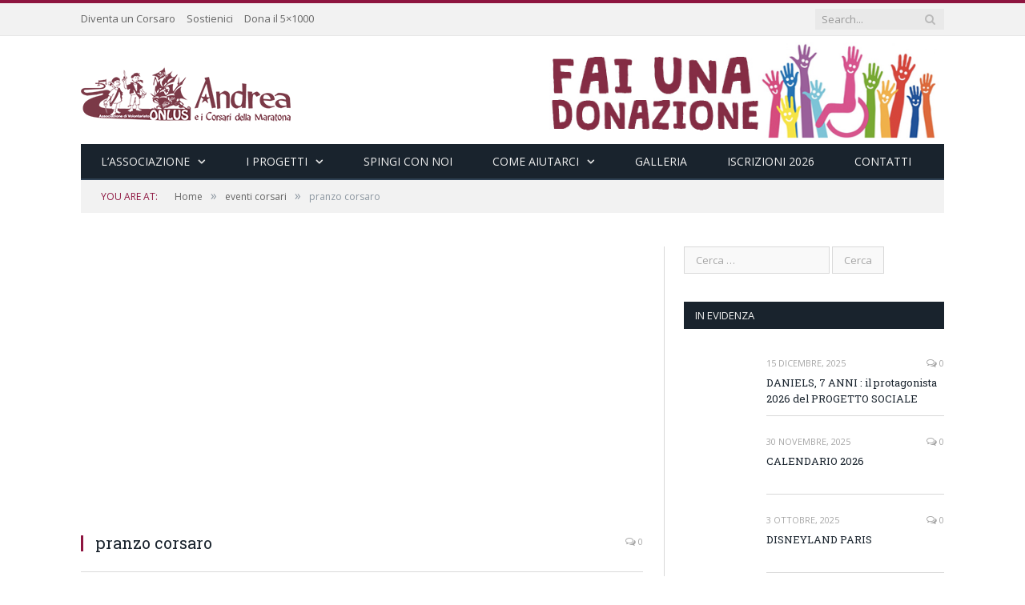

--- FILE ---
content_type: text/html; charset=UTF-8
request_url: https://www.andreaeicorsaridellamaratona.it/4014-2/
body_size: 11275
content:

<!DOCTYPE html>

<!--[if IE 8]> <html class="ie ie8" lang="it-IT"> <![endif]-->
<!--[if IE 9]> <html class="ie ie9" lang="it-IT"> <![endif]-->
<!--[if gt IE 9]><!--> <html lang="it-IT"> <!--<![endif]-->

<head>


<meta charset="UTF-8" />
<title>pranzo corsaro - Andrea e i Corsari della Maratona</title>

 
<meta name="viewport" content="width=device-width, initial-scale=1" />
<meta http-equiv="X-UA-Compatible" content="IE=edge" />
<link rel="pingback" href="https://www.andreaeicorsaridellamaratona.it/xmlrpc.php" />
	
<link rel="shortcut icon" href="https://www.andreaeicorsaridellamaratona.it/wp-content/uploads/2019/11/faviconn-andrea-i-corsari-della-maratona-onlus.png" />	

<link rel="apple-touch-icon-precomposed" href="https://www.andreaeicorsaridellamaratona.it/wp-content/uploads/2019/11/favicon2-andrea-i-corsari-della-maratona-onlus.png" />
	

<!-- This site is optimized with the Yoast SEO plugin v13.2 - https://yoast.com/wordpress/plugins/seo/ -->
<meta name="description" content="DOMENICA 29 AGOSTO.... ci ritroviamo insieme per ripartire, sempre nel rispetto delle norme anticovid..... ancora qualche posto a disposizione!!!! chi"/>
<meta name="robots" content="max-snippet:-1, max-image-preview:large, max-video-preview:-1"/>
<link rel="canonical" href="https://www.andreaeicorsaridellamaratona.it/4014-2/" />
<meta property="og:locale" content="it_IT" />
<meta property="og:type" content="article" />
<meta property="og:title" content="pranzo corsaro - Andrea e i Corsari della Maratona" />
<meta property="og:description" content="DOMENICA 29 AGOSTO.... ci ritroviamo insieme per ripartire, sempre nel rispetto delle norme anticovid..... ancora qualche posto a disposizione!!!! chi" />
<meta property="og:url" content="https://www.andreaeicorsaridellamaratona.it/4014-2/" />
<meta property="og:site_name" content="Andrea e i Corsari della Maratona" />
<meta property="article:section" content="eventi corsari" />
<meta property="article:published_time" content="2021-08-13T14:28:38+00:00" />
<meta property="article:modified_time" content="2021-09-29T09:11:09+00:00" />
<meta property="og:updated_time" content="2021-09-29T09:11:09+00:00" />
<meta property="og:image" content="https://www.andreaeicorsaridellamaratona.it/wp-content/uploads/2021/08/232249905_225346629504138_8025047297180321859_n1.jpg" />
<meta property="og:image:secure_url" content="https://www.andreaeicorsaridellamaratona.it/wp-content/uploads/2021/08/232249905_225346629504138_8025047297180321859_n1.jpg" />
<meta property="og:image:width" content="1134" />
<meta property="og:image:height" content="1508" />
<meta name="twitter:card" content="summary_large_image" />
<meta name="twitter:description" content="DOMENICA 29 AGOSTO.... ci ritroviamo insieme per ripartire, sempre nel rispetto delle norme anticovid..... ancora qualche posto a disposizione!!!! chi" />
<meta name="twitter:title" content="pranzo corsaro - Andrea e i Corsari della Maratona" />
<meta name="twitter:image" content="https://www.andreaeicorsaridellamaratona.it/wp-content/uploads/2021/08/232249905_225346629504138_8025047297180321859_n1.jpg" />
<script type='application/ld+json' class='yoast-schema-graph yoast-schema-graph--main'>{"@context":"https://schema.org","@graph":[{"@type":"WebSite","@id":"https://www.andreaeicorsaridellamaratona.it/#website","url":"https://www.andreaeicorsaridellamaratona.it/","name":"Andrea e i Corsari della Maratona","inLanguage":"it-IT","description":"Benvenuti tra i corsari!","potentialAction":{"@type":"SearchAction","target":"https://www.andreaeicorsaridellamaratona.it/?s={search_term_string}","query-input":"required name=search_term_string"}},{"@type":"ImageObject","@id":"https://www.andreaeicorsaridellamaratona.it/4014-2/#primaryimage","inLanguage":"it-IT","url":"https://www.andreaeicorsaridellamaratona.it/wp-content/uploads/2021/08/232249905_225346629504138_8025047297180321859_n1.jpg","width":1134,"height":1508},{"@type":"WebPage","@id":"https://www.andreaeicorsaridellamaratona.it/4014-2/#webpage","url":"https://www.andreaeicorsaridellamaratona.it/4014-2/","name":"pranzo corsaro - Andrea e i Corsari della Maratona","isPartOf":{"@id":"https://www.andreaeicorsaridellamaratona.it/#website"},"inLanguage":"it-IT","primaryImageOfPage":{"@id":"https://www.andreaeicorsaridellamaratona.it/4014-2/#primaryimage"},"datePublished":"2021-08-13T14:28:38+00:00","dateModified":"2021-09-29T09:11:09+00:00","author":{"@id":"https://www.andreaeicorsaridellamaratona.it/#/schema/person/6d44493910512e89bf5333e3bdef1ad3"},"description":"DOMENICA 29 AGOSTO.... ci ritroviamo insieme per ripartire, sempre nel rispetto delle norme anticovid..... ancora qualche posto a disposizione!!!! chi"},{"@type":["Person"],"@id":"https://www.andreaeicorsaridellamaratona.it/#/schema/person/6d44493910512e89bf5333e3bdef1ad3","name":"Andrea e i corsari","image":{"@type":"ImageObject","@id":"https://www.andreaeicorsaridellamaratona.it/#authorlogo","inLanguage":"it-IT","url":"https://secure.gravatar.com/avatar/dd65c35f96ef35c4a01b3594783c94e0?s=96&d=blank&r=g","caption":"Andrea e i corsari"},"sameAs":[]}]}</script>
<!-- / Yoast SEO plugin. -->

<link rel='dns-prefetch' href='//fonts.googleapis.com' />
<link rel="alternate" type="application/rss+xml" title="Andrea e i Corsari della Maratona &raquo; Feed" href="https://www.andreaeicorsaridellamaratona.it/feed/" />
<link rel="alternate" type="application/rss+xml" title="Andrea e i Corsari della Maratona &raquo; Feed dei commenti" href="https://www.andreaeicorsaridellamaratona.it/comments/feed/" />
<style type="text/css">
img.wp-smiley,
img.emoji {
	display: inline !important;
	border: none !important;
	box-shadow: none !important;
	height: 1em !important;
	width: 1em !important;
	margin: 0 .07em !important;
	vertical-align: -0.1em !important;
	background: none !important;
	padding: 0 !important;
}
</style>
	<link rel='stylesheet' id='wp-block-library-css'  href='https://www.andreaeicorsaridellamaratona.it/wp-includes/css/dist/block-library/style.min.css?ver=5.3.20' type='text/css' media='all' />
<link rel='stylesheet' id='dashicons-css'  href='https://www.andreaeicorsaridellamaratona.it/wp-includes/css/dashicons.min.css?ver=5.3.20' type='text/css' media='all' />
<link rel='stylesheet' id='my-calendar-reset-css'  href='https://www.andreaeicorsaridellamaratona.it/wp-content/plugins/my-calendar/css/reset.css?ver=5.3.20' type='text/css' media='all' />
<link rel='stylesheet' id='my-calendar-style-css'  href='https://www.andreaeicorsaridellamaratona.it/wp-content/plugins/my-calendar/styles/twentyeighteen.css?ver=5.3.20' type='text/css' media='all' />
<link rel='stylesheet' id='smartmag-fonts-css'  href='https://fonts.googleapis.com/css?family=Open+Sans%3A400%2C400Italic%2C600%2C700%7CRoboto+Slab%7CMerriweather%3A300italic&#038;subset' type='text/css' media='all' />
<link rel='stylesheet' id='smartmag-core-css'  href='https://www.andreaeicorsaridellamaratona.it/wp-content/themes/smart-mag/style.css?ver=3.2.0' type='text/css' media='all' />
<link rel='stylesheet' id='smartmag-responsive-css'  href='https://www.andreaeicorsaridellamaratona.it/wp-content/themes/smart-mag/css/responsive.css?ver=3.2.0' type='text/css' media='all' />
<link rel='stylesheet' id='pretty-photo-css'  href='https://www.andreaeicorsaridellamaratona.it/wp-content/themes/smart-mag/css/prettyPhoto.css?ver=3.2.0' type='text/css' media='all' />
<link rel='stylesheet' id='smartmag-font-awesome-css'  href='https://www.andreaeicorsaridellamaratona.it/wp-content/themes/smart-mag/css/fontawesome/css/font-awesome.min.css?ver=3.2.0' type='text/css' media='all' />
<style id='smartmag-font-awesome-inline-css' type='text/css'>
::selection { background: #8e1540; }

::-moz-selection { background: #8e1540; }

.top-bar, .post-content .modern-quote, .mobile-head { border-top-color: #8e1540; }

.main-color,
.trending-ticker .heading,
.nav-light .menu > li:hover > a,
.nav-light .menu > .current-menu-item > a,
.nav-light .menu > .current-menu-parent > a,
.nav-light .menu li li:hover,
.nav-light .menu li li.current-menu-item,
.nav-light .mega-menu .sub-nav li:hover,
.nav-light .menu .sub-nav li.current-menu-item,
.nav-light .menu li li:hover > a,
.nav-light .menu li li.current-menu-item > a,
.nav-light .mega-menu .sub-nav li:hover > a,
.nav-light .menu .sub-nav li.current-menu-item > a,
.nav-light-search .active .search-icon,
.nav-light-search .search-icon:hover,
.breadcrumbs .location,
.gallery-title,
.section-head.prominent,
.recentcomments .url,
.block.posts .fa-angle-right,
.news-focus .section-head,
.focus-grid .section-head,
.post-meta-b .posted-by a,
.post-content a,
.main-stars,
.main-stars span:before,
.related-posts .section-head,
.comments-list .bypostauthor .comment-author a,
.error-page .text-404,
a.bbp-author-name { color: #8e1540; }

.navigation .menu > li:hover > a,
.navigation .menu > .current-menu-item > a,
.navigation .menu > .current-menu-parent > a,
.navigation .menu > .current-menu-ancestor > a,
.block-head,
.tabbed .tabs-list .active a,
.comment-content .reply,
.sc-tabs .active a,
.nav-dark-b { border-bottom-color: #8e1540; }

.main-featured .cat,
.main-featured .pages .flex-active,
.main-pagination .current,
.main-pagination a:hover,
.block-head .heading,
.cat-title,
.post .read-more a,
.rate-number .progress,
.listing-meta .rate-number .progress,
.review-box .overall,
.review-box .bar,
.post-pagination > span,
.button,
.sc-button-default:hover,
.drop-caps { background: #8e1540; }

.nav-search .search-icon:hover,
.nav-search .active .search-icon { border-color: #8e1540; }

.modal-header .modal-title,
.highlights h2:before,
.post-header .post-title:before,
.review-box .heading,
.main-heading,
.page-title,
.entry-title,
div.bbp-template-notice,
div.indicator-hint,
div.bbp-template-notice.info,
.post-content .wpcf7-not-valid-tip { border-left-color: #8e1540; }

@media only screen and (max-width: 799px) { .navigation .mobile .fa { background: #8e1540; } }

.mobile-head { border-top-color: #8e1540; }

.post-content a { color: #8e1540; }


.cat-51, 
.cat-title.cat-51,
.block-head.cat-text-51 .heading { 
	background: #ffffff;
}

.block-head.cat-text-51 {
	border-color: #ffffff;
}
				
.cat-text-51, .section-head.cat-text-51 { color: #ffffff; }
				 

.navigation .menu > .menu-cat-51:hover > a, .navigation .menu > .menu-cat-51.current-menu-item > a, .navigation .menu > .menu-cat-51.current-menu-parent > a {
	border-bottom-color: #ffffff;
}



</style>
<link rel='stylesheet' id='tablepress-default-css'  href='https://www.andreaeicorsaridellamaratona.it/wp-content/plugins/tablepress/css/default.min.css?ver=1.12' type='text/css' media='all' />
<style id="kt_central_palette_gutenberg_css" type="text/css">.has-central-palette-1-color{color:#D41212}.has-central-palette-1-background-color{background-color:#D41212}
</style>
<script type='text/javascript' src='https://www.andreaeicorsaridellamaratona.it/wp-includes/js/jquery/jquery.js?ver=1.12.4-wp'></script>
<script type='text/javascript' src='https://www.andreaeicorsaridellamaratona.it/wp-includes/js/jquery/jquery-migrate.min.js?ver=1.4.1'></script>
<script type='text/javascript' src='https://www.andreaeicorsaridellamaratona.it/wp-content/themes/smart-mag/js/jquery.prettyPhoto.js?ver=5.3.20'></script>
<link rel='https://api.w.org/' href='https://www.andreaeicorsaridellamaratona.it/wp-json/' />
<link rel="EditURI" type="application/rsd+xml" title="RSD" href="https://www.andreaeicorsaridellamaratona.it/xmlrpc.php?rsd" />
<link rel="wlwmanifest" type="application/wlwmanifest+xml" href="https://www.andreaeicorsaridellamaratona.it/wp-includes/wlwmanifest.xml" /> 
<meta name="generator" content="WordPress 5.3.20" />
<link rel='shortlink' href='https://www.andreaeicorsaridellamaratona.it/?p=4014' />
<link rel="alternate" type="application/json+oembed" href="https://www.andreaeicorsaridellamaratona.it/wp-json/oembed/1.0/embed?url=https%3A%2F%2Fwww.andreaeicorsaridellamaratona.it%2F4014-2%2F" />
<link rel="alternate" type="text/xml+oembed" href="https://www.andreaeicorsaridellamaratona.it/wp-json/oembed/1.0/embed?url=https%3A%2F%2Fwww.andreaeicorsaridellamaratona.it%2F4014-2%2F&#038;format=xml" />

<style type="text/css">
<!--
/* Styles by My Calendar - Joseph C Dolson https://www.joedolson.com/ */

.mc-main .mc_general .event-title, .mc-main .mc_general .event-title a { background: #ffffcc; color: #000000; }
.mc-main .mc_general .event-title a:hover, .mc-main .mc_general .event-title a:focus { background: #ffffff;}
.mc-main .mc_io-so-perch-corro .event-title, .mc-main .mc_io-so-perch-corro .event-title a { background: #db3232; color: #ffffff; }
.mc-main .mc_io-so-perch-corro .event-title a:hover, .mc-main .mc_io-so-perch-corro .event-title a:focus { background: #a80000;}
.mc-main .mc_spingi-con-noi .event-title, .mc-main .mc_spingi-con-noi .event-title a { background: #1e73be; color: #ffffff; }
.mc-main .mc_spingi-con-noi .event-title a:hover, .mc-main .mc_spingi-con-noi .event-title a:focus { background: #00408b;}
.mc-main .mc_tornei-di-calcio .event-title, .mc-main .mc_tornei-di-calcio .event-title a { background: #68a834; color: #000000; }
.mc-main .mc_tornei-di-calcio .event-title a:hover, .mc-main .mc_tornei-di-calcio .event-title a:focus { background: #9bdb67;}
.mc-main {--primary-dark: #313233; --primary-light: #fff; --secondary-light: #fff; --secondary-dark: #000; --highlight-dark: #666; --highlight-light: #efefef; --category-mc_general: #ffffcc; --category-mc_io-so-perch-corro: #db3232; --category-mc_spingi-con-noi: #1e73be; --category-mc_tornei-di-calcio: #68a834; }
-->
</style><meta name="generator" content="Powered by WPBakery Page Builder - drag and drop page builder for WordPress."/>
<!--[if lte IE 9]><link rel="stylesheet" type="text/css" href="https://www.andreaeicorsaridellamaratona.it/wp-content/plugins/js_composer/assets/css/vc_lte_ie9.min.css" media="screen"><![endif]--><noscript><style type="text/css"> .wpb_animate_when_almost_visible { opacity: 1; }</style></noscript><noscript><style id="rocket-lazyload-nojs-css">.rll-youtube-player, [data-lazy-src]{display:none !important;}</style></noscript>	
<!--[if lt IE 9]>
<script src="https://www.andreaeicorsaridellamaratona.it/wp-content/themes/smart-mag/js/html5.js" type="text/javascript"></script>
<![endif]-->


<script>
document.querySelector('head').innerHTML += '<style class="bunyad-img-effects-css">.main img, .main-footer img { opacity: 0; }</style>';
</script>
	

</head>


<body class="post-template-default single single-post postid-4014 single-format-standard page-builder right-sidebar full img-effects has-nav-dark has-head-default wpb-js-composer js-comp-ver-5.7 vc_responsive">

<div class="main-wrap">

	
	
	<div class="top-bar">

		<div class="wrap">
			<section class="top-bar-content cf">
			
							
				
									
					
		<div class="search">
			<form role="search" action="https://www.andreaeicorsaridellamaratona.it/" method="get">
				<input type="text" name="s" class="query live-search-query" value="" placeholder="Search..."/>
				<button class="search-button" type="submit"><i class="fa fa-search"></i></button>
			</form>
		</div> <!-- .search -->					
				
				<div class="menu-top-bar-container"><ul id="menu-top-bar" class="menu"><li id="menu-item-3615" class="menu-item menu-item-type-post_type menu-item-object-page menu-item-3615"><a href="https://www.andreaeicorsaridellamaratona.it/come-aiutarci/come-diventare-corsaro/">Diventa un Corsaro</a></li>
<li id="menu-item-3616" class="menu-item menu-item-type-post_type menu-item-object-page menu-item-3616"><a href="https://www.andreaeicorsaridellamaratona.it/come-aiutarci/come-sostenerci/">Sostienici</a></li>
<li id="menu-item-3617" class="menu-item menu-item-type-post_type menu-item-object-page menu-item-3617"><a href="https://www.andreaeicorsaridellamaratona.it/come-aiutarci/donaci-il-tuo-5x1000/">Dona il 5×1000</a></li>
</ul></div>				
			</section>
		</div>
		
	</div>
	
	<div id="main-head" class="main-head">
		
		<div class="wrap">
			
			
			<header class="default">
			
				<div class="title">
							<a href="https://www.andreaeicorsaridellamaratona.it/" title="Andrea e i Corsari della Maratona" rel="home" class="is-logo-mobile">
		
														
									<img src="https://www.andreaeicorsaridellamaratona.it/wp-content/uploads/2019/11/logo70-andrea-i-corsari-della-maratona-onlus.png" class="logo-mobile" width="0" height="0" />
								
				<img src="https://www.andreaeicorsaridellamaratona.it/wp-content/uploads/2019/11/logo70-andrea-i-corsari-della-maratona-onlus.png" class="logo-image" alt="Andrea e i Corsari della Maratona" srcset="https://www.andreaeicorsaridellamaratona.it/wp-content/uploads/2019/11/logo70-andrea-i-corsari-della-maratona-onlus.png ,https://www.andreaeicorsaridellamaratona.it/wp-content/uploads/2019/11/logo-retina-andrea-i-corsari-della-maratona-onlus.png 2x" />
					 
						
		</a>				</div>
				
									
					<div class="right">
					
				
					
			<div class="a-widget">
			
				<a href="/come-aiutarci/"><img src="/wp-content/uploads/2019/11/fai-una-donazione-andrea-i-corsari.jpg" width="500" height="130" alt="Banner"/></a>			
			</div>
		
				
							</div>
					
								
			</header>
				
							
				
<div class="main-nav">
	<div class="navigation-wrap cf">
	
		<nav class="navigation cf nav-dark">
		
			<div class>
			
				<div class="mobile" data-type="off-canvas" data-search="1">
					<a href="#" class="selected">
						<span class="text">Navigate</span><span class="current"></span> <i class="hamburger fa fa-bars"></i>
					</a>
				</div>
				
				<div class="menu-principale-container"><ul id="menu-principale" class="menu"><li id="menu-item-3355" class="menu-item menu-item-type-custom menu-item-object-custom menu-item-home menu-item-has-children menu-item-3355"><a href="https://www.andreaeicorsaridellamaratona.it/">L&#8217;ASSOCIAZIONE</a>
<ul class="sub-menu">
	<li id="menu-item-3384" class="menu-item menu-item-type-post_type menu-item-object-page menu-item-3384"><a href="https://www.andreaeicorsaridellamaratona.it/la-nostra-storia/">La Nostra Storia</a></li>
	<li id="menu-item-3360" class="menu-item menu-item-type-post_type menu-item-object-page menu-item-3360"><a href="https://www.andreaeicorsaridellamaratona.it/conosciamo-andrea/">Conosciamo Andrea</a></li>
	<li id="menu-item-3381" class="menu-item menu-item-type-post_type menu-item-object-page menu-item-3381"><a href="https://www.andreaeicorsaridellamaratona.it/riconoscimento/">Il Riconoscimento</a></li>
	<li id="menu-item-3378" class="menu-item menu-item-type-post_type menu-item-object-page menu-item-3378"><a href="https://www.andreaeicorsaridellamaratona.it/il-nostro-statuto/">Il nostro Statuto</a></li>
	<li id="menu-item-3377" class="menu-item menu-item-type-post_type menu-item-object-page menu-item-3377"><a href="https://www.andreaeicorsaridellamaratona.it/il-consiglio-direttivo/">Il Consiglio Direttivo</a></li>
	<li id="menu-item-3383" class="menu-item menu-item-type-post_type menu-item-object-page menu-item-3383"><a href="https://www.andreaeicorsaridellamaratona.it/la-nostra-brochure/">La nostra Brochure</a></li>
	<li id="menu-item-3382" class="menu-item menu-item-type-post_type menu-item-object-page menu-item-3382"><a href="https://www.andreaeicorsaridellamaratona.it/information/">Information in English</a></li>
</ul>
</li>
<li id="menu-item-3363" class="menu-item menu-item-type-post_type menu-item-object-page menu-item-has-children menu-item-3363"><a href="https://www.andreaeicorsaridellamaratona.it/i-nostri-progetti/">I PROGETTI</a>
<ul class="sub-menu">
	<li id="menu-item-3379" class="menu-item menu-item-type-post_type menu-item-object-page menu-item-3379"><a href="https://www.andreaeicorsaridellamaratona.it/il-progetto-sociale/">Il Progetto Sociale</a></li>
	<li id="menu-item-3380" class="menu-item menu-item-type-post_type menu-item-object-page menu-item-3380"><a href="https://www.andreaeicorsaridellamaratona.it/progetto-sportivo/">Il Progetto Sportivo</a></li>
	<li id="menu-item-3364" class="menu-item menu-item-type-post_type menu-item-object-page menu-item-3364"><a href="https://www.andreaeicorsaridellamaratona.it/i-nostri-progetti/la-sensibilizzazione/">La Sensibilizzazione</a></li>
	<li id="menu-item-3365" class="menu-item menu-item-type-post_type menu-item-object-page menu-item-has-children menu-item-3365"><a href="https://www.andreaeicorsaridellamaratona.it/i-nostri-protagonisti/">I PROTAGONISTI</a>
	<ul class="sub-menu">
		<li id="menu-item-3370" class="menu-item menu-item-type-post_type menu-item-object-page menu-item-has-children menu-item-3370"><a href="https://www.andreaeicorsaridellamaratona.it/i-nostri-protagonisti/i-ragazzi-del-progetto-sportivo/">i ragazzi del progetto sportivo</a>
		<ul class="sub-menu">
			<li id="menu-item-3371" class="menu-item menu-item-type-post_type menu-item-object-page menu-item-3371"><a href="https://www.andreaeicorsaridellamaratona.it/i-nostri-protagonisti/i-ragazzi-del-progetto-sportivo/alberto/">ALBERTO</a></li>
			<li id="menu-item-4192" class="menu-item menu-item-type-post_type menu-item-object-page menu-item-4192"><a href="https://www.andreaeicorsaridellamaratona.it/i-nostri-protagonisti/i-ragazzi-del-progetto-sportivo/rebecca/">REBECCA</a></li>
			<li id="menu-item-4214" class="menu-item menu-item-type-post_type menu-item-object-page menu-item-4214"><a href="https://www.andreaeicorsaridellamaratona.it/i-nostri-protagonisti/i-ragazzi-del-progetto-sportivo/francesca/">FRANCESCA</a></li>
			<li id="menu-item-3372" class="menu-item menu-item-type-post_type menu-item-object-page menu-item-3372"><a href="https://www.andreaeicorsaridellamaratona.it/i-nostri-protagonisti/i-ragazzi-del-progetto-sportivo/ines/">INES</a></li>
		</ul>
</li>
		<li id="menu-item-3369" class="menu-item menu-item-type-post_type menu-item-object-page menu-item-has-children menu-item-3369"><a href="https://www.andreaeicorsaridellamaratona.it/i-nostri-protagonisti/i-ragazzi-del-progetto-sociale/">i ragazzi del progetto sociale</a>
		<ul class="sub-menu">
			<li id="menu-item-4218" class="menu-item menu-item-type-post_type menu-item-object-page menu-item-4218"><a href="https://www.andreaeicorsaridellamaratona.it/i-nostri-protagonisti/i-ragazzi-del-progetto-sociale/william/">WILLIAM</a></li>
			<li id="menu-item-3743" class="menu-item menu-item-type-post_type menu-item-object-page menu-item-3743"><a href="https://www.andreaeicorsaridellamaratona.it/i-nostri-protagonisti/i-ragazzi-del-progetto-sociale/anna/">ANNA</a></li>
			<li id="menu-item-3376" class="menu-item menu-item-type-post_type menu-item-object-page menu-item-3376"><a href="https://www.andreaeicorsaridellamaratona.it/i-nostri-protagonisti/i-ragazzi-del-progetto-sociale/valentino/">VALENTINO</a></li>
			<li id="menu-item-3644" class="menu-item menu-item-type-post_type menu-item-object-page menu-item-3644"><a href="https://www.andreaeicorsaridellamaratona.it/i-nostri-protagonisti/cristian/">CRISTIAN</a></li>
			<li id="menu-item-3645" class="menu-item menu-item-type-post_type menu-item-object-page menu-item-3645"><a href="https://www.andreaeicorsaridellamaratona.it/i-nostri-protagonisti/i-ragazzi-del-progetto-sociale/andrej/">ANDREJ</a></li>
			<li id="menu-item-3373" class="menu-item menu-item-type-post_type menu-item-object-page menu-item-3373"><a href="https://www.andreaeicorsaridellamaratona.it/i-nostri-protagonisti/i-ragazzi-del-progetto-sociale/luca/">LUCA</a></li>
			<li id="menu-item-3366" class="menu-item menu-item-type-post_type menu-item-object-page menu-item-3366"><a href="https://www.andreaeicorsaridellamaratona.it/i-nostri-protagonisti/i-ragazzi-del-progetto-sociale/alice/">ALICE</a></li>
			<li id="menu-item-3374" class="menu-item menu-item-type-post_type menu-item-object-page menu-item-3374"><a href="https://www.andreaeicorsaridellamaratona.it/i-nostri-protagonisti/i-ragazzi-del-progetto-sociale/patrick/">PATRICK</a></li>
			<li id="menu-item-3375" class="menu-item menu-item-type-post_type menu-item-object-page menu-item-3375"><a href="https://www.andreaeicorsaridellamaratona.it/i-nostri-protagonisti/i-ragazzi-del-progetto-sociale/sebastiano/">SEBASTIANO</a></li>
		</ul>
</li>
	</ul>
</li>
</ul>
</li>
<li id="menu-item-3387" class="menu-item menu-item-type-post_type menu-item-object-page menu-item-3387"><a href="https://www.andreaeicorsaridellamaratona.it/corri-e-spingi-con-noi/">SPINGI CON NOI</a></li>
<li id="menu-item-3356" class="menu-item menu-item-type-post_type menu-item-object-page menu-item-has-children menu-item-3356"><a href="https://www.andreaeicorsaridellamaratona.it/come-aiutarci/">COME AIUTARCI</a>
<ul class="sub-menu">
	<li id="menu-item-3357" class="menu-item menu-item-type-post_type menu-item-object-page menu-item-3357"><a href="https://www.andreaeicorsaridellamaratona.it/come-aiutarci/come-diventare-corsaro/">Come diventare Corsaro</a></li>
	<li id="menu-item-3358" class="menu-item menu-item-type-post_type menu-item-object-page menu-item-3358"><a href="https://www.andreaeicorsaridellamaratona.it/come-aiutarci/come-sostenerci/">Come Sostenerci</a></li>
	<li id="menu-item-3359" class="menu-item menu-item-type-post_type menu-item-object-page menu-item-3359"><a href="https://www.andreaeicorsaridellamaratona.it/come-aiutarci/donaci-il-tuo-5x1000/">donaci il tuo 5×1000</a></li>
	<li id="menu-item-3386" class="menu-item menu-item-type-post_type menu-item-object-page menu-item-3386"><a href="https://www.andreaeicorsaridellamaratona.it/shopping-solidale/">SHOPPING SOLIDALE</a></li>
</ul>
</li>
<li id="menu-item-3863" class="menu-item menu-item-type-post_type menu-item-object-page menu-item-3863"><a href="https://www.andreaeicorsaridellamaratona.it/galleria/">GALLERIA</a></li>
<li id="menu-item-4002" class="menu-item menu-item-type-post_type menu-item-object-page menu-item-4002"><a href="https://www.andreaeicorsaridellamaratona.it/iscrizioni-2022/">ISCRIZIONI 2026</a></li>
<li id="menu-item-3361" class="menu-item menu-item-type-post_type menu-item-object-page menu-item-3361"><a href="https://www.andreaeicorsaridellamaratona.it/contatti/">CONTATTI</a></li>
</ul></div>				
						
			</div>
			
		</nav>
	
				
	</div>
</div>				
							
		</div>
		
				
	</div>	
	<div class="breadcrumbs-wrap">
		
		<div class="wrap">
		<div class="breadcrumbs"><span class="location">You are at:</span><span itemscope itemtype="http://data-vocabulary.org/Breadcrumb"><a itemprop="url" href="https://www.andreaeicorsaridellamaratona.it/"><span itemprop="title">Home</span></a></span><span class="delim">&raquo;</span><span itemscope itemtype="http://data-vocabulary.org/Breadcrumb"><a itemprop="url"  href="https://www.andreaeicorsaridellamaratona.it/category/eventi-corsari/"><span itemprop="title">eventi corsari</span></a></span><span class="delim">&raquo;</span><span class="current">pranzo corsaro</span></div>		</div>
		
	</div>


<div class="main wrap cf">

		
	<div class="row">
	
		<div class="col-8 main-content">
		
				
				
<article id="post-4014" class="post-4014 post type-post status-publish format-standard has-post-thumbnail category-eventi-corsari">
	
	<header class="post-header cf">
	
	
	
	<div class="featured">
				
					
			<a href="https://www.andreaeicorsaridellamaratona.it/wp-content/uploads/2021/08/232249905_225346629504138_8025047297180321859_n1.jpg" title="pranzo corsaro">
			
						
								
					<img width="702" height="336" src="https://www.andreaeicorsaridellamaratona.it/wp-content/uploads/2021/08/232249905_225346629504138_8025047297180321859_n1-702x336.jpg" class="attachment-main-featured size-main-featured wp-post-image" alt="" title="pranzo corsaro" srcset="https://www.andreaeicorsaridellamaratona.it/wp-content/uploads/2021/08/232249905_225346629504138_8025047297180321859_n1-702x336.jpg 702w, https://www.andreaeicorsaridellamaratona.it/wp-content/uploads/2021/08/232249905_225346629504138_8025047297180321859_n1-1078x516.jpg 1078w" sizes="(max-width: 702px) 100vw, 702px" />				
								
										
			</a>
							
						
			</div>	
		
				<div class="heading cf">
				
			<h1 class="post-title item fn">
			pranzo corsaro			</h1>
			
			<a href="https://www.andreaeicorsaridellamaratona.it/4014-2/#respond" class="comments"><i class="fa fa-comments-o"></i> 0</a>
		
		</div>

		<div class="post-meta cf">
			<span class="posted-by">By 
				<span class="reviewer"><a href="https://www.andreaeicorsaridellamaratona.it/author/adminanto/" title="Articoli scritti da Andrea e i corsari" rel="author">Andrea e i corsari</a></span>
			</span>
			 
			<span class="posted-on">on				<span class="dtreviewed">
					<time class="value-title" datetime="2021-08-13T14:28:38+00:00" title="2021-08-13">13 Agosto, 2021</time>
				</span>
			</span>
			
			<span class="cats"><a href="https://www.andreaeicorsaridellamaratona.it/category/eventi-corsari/" rel="category tag">eventi corsari</a></span>
				
		</div>		
			
	</header><!-- .post-header -->

	

	<div class="post-container cf">
	
		<div class="post-content-right">
			<div class="post-content description ">
	
					
				
		<div class="" dir="auto">
<div id="jsc_c_fr" class="ecm0bbzt hv4rvrfc ihqw7lf3 dati1w0a" data-ad-comet-preview="message" data-ad-preview="message">
<div class="j83agx80 cbu4d94t ew0dbk1b irj2b8pg">
<div class="qzhwtbm6 knvmm38d">
<div class="kvgmc6g5 cxmmr5t8 oygrvhab hcukyx3x c1et5uql ii04i59q">
<h2 dir="auto"><img class="size-medium wp-image-4015 aligncenter" src="https://www.andreaeicorsaridellamaratona.it/wp-content/uploads/2021/08/232249905_225346629504138_8025047297180321859_n1-226x300.jpg" alt="" width="226" height="300" srcset="https://www.andreaeicorsaridellamaratona.it/wp-content/uploads/2021/08/232249905_225346629504138_8025047297180321859_n1-226x300.jpg 226w, https://www.andreaeicorsaridellamaratona.it/wp-content/uploads/2021/08/232249905_225346629504138_8025047297180321859_n1-770x1024.jpg 770w, https://www.andreaeicorsaridellamaratona.it/wp-content/uploads/2021/08/232249905_225346629504138_8025047297180321859_n1.jpg 1134w, https://www.andreaeicorsaridellamaratona.it/wp-content/uploads/2021/08/232249905_225346629504138_8025047297180321859_n1-226x300@2x.jpg 452w" sizes="(max-width: 226px) 100vw, 226px" /></h2>
<h2 dir="auto"><strong><span style="color: #000000;">DOMENICA 29 AGOSTO&#8230;.</span></strong></h2>
<h2 dir="auto"><strong><span style="color: #000000;">ci ritroviamo insieme per ripartire, sempre nel rispetto delle norme anticovid&#8230;..</span></strong></h2>
<h2 dir="auto"><strong><span style="color: #000000;">ancora qualche posto a disposizione!!!!</span></strong></h2>
<h2 dir="auto"><strong><span style="color: #000000;">chi volesse aggiungersi si affretti!!!</span></strong></h2>
<h2 dir="auto"><strong><span style="color: #000000;">ecco il Menu:</span></strong></h2>
<h2 dir="auto"><strong><span style="color: #000000;">antipasto: SALUMI MISTI CON FOCACCIA</span></strong></h2>
<h2 dir="auto"><strong><span style="color: #000000;">primo: TORTELLI e PAPPARDELLE CON I FUNGHI PORCINI</span></strong></h2>
<h2 dir="auto"><strong><span style="color: #000000;">secondo : VITELLO TONNATO</span></strong></h2>
<h2 dir="auto"><strong><span style="color: #000000;">PICCOLA DI MANZO CON VERDURE</span></strong></h2>
<h2 dir="auto"><strong><span style="color: #000000;">in alternativa alla carne formaggi misti</span></strong></h2>
<h2 dir="auto"><strong><span style="color: #000000;">DOLCI</span></strong></h2>
<h2 dir="auto"><strong><span style="color: #000000;">CAFFE&#8217; E DIGESTIVO</span></strong></h2>
<h2 dir="auto"><strong><span style="color: #000000;">vi aspettiamo!!!!!</span></strong></h2>
</div>
</div>
</div>
</div>
</div>
		
		
		
				
				
			</div><!-- .post-content -->
		</div>
		
	</div>
	
	
	
	
	<div class="post-share">
		<span class="text">Share.</span>
		
		<span class="share-links">

			<a href="http://twitter.com/home?status=https%3A%2F%2Fwww.andreaeicorsaridellamaratona.it%2F4014-2%2F" class="fa fa-twitter" title="Tweet It" target="_blank">
				<span class="visuallyhidden">Twitter</span></a>
				
			<a href="http://www.facebook.com/sharer.php?u=https%3A%2F%2Fwww.andreaeicorsaridellamaratona.it%2F4014-2%2F" class="fa fa-facebook" title="Share on Facebook" target="_blank">
				<span class="visuallyhidden">Facebook</span></a>
				
			<a href="http://plus.google.com/share?url=https%3A%2F%2Fwww.andreaeicorsaridellamaratona.it%2F4014-2%2F" class="fa fa-google-plus" title="Share on Google+" target="_blank">
				<span class="visuallyhidden">Google+</span></a>
				
			<a href="http://pinterest.com/pin/create/button/?url=https%3A%2F%2Fwww.andreaeicorsaridellamaratona.it%2F4014-2%2F&amp;media=https%3A%2F%2Fwww.andreaeicorsaridellamaratona.it%2Fwp-content%2Fuploads%2F2021%2F08%2F232249905_225346629504138_8025047297180321859_n1.jpg" class="fa fa-pinterest"
				title="Share on Pinterest" target="_blank">
				<span class="visuallyhidden">Pinterest</span></a>
				
			<a href="http://www.linkedin.com/shareArticle?mini=true&amp;url=https%3A%2F%2Fwww.andreaeicorsaridellamaratona.it%2F4014-2%2F" class="fa fa-linkedin" title="Share on LinkedIn" target="_blank">
				<span class="visuallyhidden">LinkedIn</span></a>
				
			<a href="http://www.tumblr.com/share/link?url=https%3A%2F%2Fwww.andreaeicorsaridellamaratona.it%2F4014-2%2F&amp;name=pranzo+corsaro" class="fa fa-tumblr"
				title="Share on Tumblr" target="_blank">
				<span class="visuallyhidden">Tumblr</span></a>
				
			<a href="mailto:?subject=pranzo%20corsaro&amp;body=https%3A%2F%2Fwww.andreaeicorsaridellamaratona.it%2F4014-2%2F" class="fa fa-envelope-o"
				title="Share via Email">
				<span class="visuallyhidden">Email</span></a>
			
		</span>
	</div>
	
		
</article>




	<div class="author-box">
		<h3 class="section-head">About Author</h3>

				<section class="author-info">
		
			<img alt='' src='https://secure.gravatar.com/avatar/dd65c35f96ef35c4a01b3594783c94e0?s=100&#038;d=blank&#038;r=g' srcset='https://secure.gravatar.com/avatar/dd65c35f96ef35c4a01b3594783c94e0?s=200&#038;d=blank&#038;r=g 2x' class='avatar avatar-100 photo' height='100' width='100' />			
			<div class="description">
				<a href="https://www.andreaeicorsaridellamaratona.it/author/adminanto/" title="Articoli scritti da Andrea e i corsari" rel="author">Andrea e i corsari</a>				
				<ul class="social-icons">
								</ul>
				
				<p class="bio"></p>
			</div>
			
		</section>	</div>


	
	<section class="related-posts">
		<h3 class="section-head"><span class="color">Related</span> Posts</h3> 
		<ul class="highlights-box three-col related-posts">
		
				
			<li class="highlights column one-third">
				
				<article>
						
					<a href="https://www.andreaeicorsaridellamaratona.it/disneyland-paris/" title="DISNEYLAND PARIS" class="image-link">
						<img width="214" height="140" src="https://www.andreaeicorsaridellamaratona.it/wp-content/uploads/2025/10/Senza-titolo-214x140.jpg" class="image wp-post-image" alt="" title="DISNEYLAND PARIS" />	
											</a>
					
								<div class="cf listing-meta meta above">
					
				<time datetime="2025-10-03T14:37:24+00:00" class="meta-item">3 Ottobre, 2025</time><span class="meta-item comments"><a href="https://www.andreaeicorsaridellamaratona.it/disneyland-paris/#respond"><i class="fa fa-comments-o"></i> 0</a></span>					
			</div>
							
					<h2><a href="https://www.andreaeicorsaridellamaratona.it/disneyland-paris/" title="DISNEYLAND PARIS">DISNEYLAND PARIS</a></h2>
					
										
				</article>
			</li>
			
				
			<li class="highlights column one-third">
				
				<article>
						
					<a href="https://www.andreaeicorsaridellamaratona.it/allospedale-di-corsa-2025-parma/" title="ALL&#8217;OSPEDALE DI CORSA 2025 &#8211; PARMA" class="image-link">
						<img width="214" height="140" src="https://www.andreaeicorsaridellamaratona.it/wp-content/uploads/2025/10/556761520_1190066523158302_6749776010073701813_n-214x140.jpg" class="image wp-post-image" alt="" title="ALL&#8217;OSPEDALE DI CORSA 2025 &#8211; PARMA" />	
											</a>
					
								<div class="cf listing-meta meta above">
					
				<time datetime="2025-10-01T14:23:47+00:00" class="meta-item">1 Ottobre, 2025</time><span class="meta-item comments"><a href="https://www.andreaeicorsaridellamaratona.it/allospedale-di-corsa-2025-parma/#respond"><i class="fa fa-comments-o"></i> 0</a></span>					
			</div>
							
					<h2><a href="https://www.andreaeicorsaridellamaratona.it/allospedale-di-corsa-2025-parma/" title="ALL&#8217;OSPEDALE DI CORSA 2025 &#8211; PARMA">ALL&#8217;OSPEDALE DI CORSA 2025 &#8211; PARMA</a></h2>
					
										
				</article>
			</li>
			
				
			<li class="highlights column one-third">
				
				<article>
						
					<a href="https://www.andreaeicorsaridellamaratona.it/17-giugno-2025-staffetta-ruffo/" title="17 GIUGNO 2025 : STAFFETTA RUFFO" class="image-link">
						<img width="214" height="140" src="https://www.andreaeicorsaridellamaratona.it/wp-content/uploads/2025/10/495508732_24552003977721861_617142425536786015_n-214x140.jpg" class="image wp-post-image" alt="" title="17 GIUGNO 2025 : STAFFETTA RUFFO" />	
											</a>
					
								<div class="cf listing-meta meta above">
					
				<time datetime="2025-06-17T14:08:20+00:00" class="meta-item">17 Giugno, 2025</time><span class="meta-item comments"><a href="https://www.andreaeicorsaridellamaratona.it/17-giugno-2025-staffetta-ruffo/#respond"><i class="fa fa-comments-o"></i> 0</a></span>					
			</div>
							
					<h2><a href="https://www.andreaeicorsaridellamaratona.it/17-giugno-2025-staffetta-ruffo/" title="17 GIUGNO 2025 : STAFFETTA RUFFO">17 GIUGNO 2025 : STAFFETTA RUFFO</a></h2>
					
										
				</article>
			</li>
			
				</ul>
	</section>

	
				<div class="comments">
				
	
	<div id="comments">

			<p class="nocomments">Comments are closed.</p>
		
	
	
	</div><!-- #comments -->
				</div>
	
				
		</div>
		
		
			
		
		
		<aside class="col-4 sidebar">
		
					<div class="">
			
				<ul>
				
				<li id="search-2" class="widget widget_search"><form role="search" method="get" class="search-form" action="https://www.andreaeicorsaridellamaratona.it/">
				<label>
					<span class="screen-reader-text">Ricerca per:</span>
					<input type="search" class="search-field" placeholder="Cerca &hellip;" value="" name="s" />
				</label>
				<input type="submit" class="search-submit" value="Cerca" />
			</form></li>

			<li id="bunyad-latest-posts-widget-2" class="widget latest-posts">			
							<h3 class="widgettitle">In Evidenza</h3>						
			<ul class="posts-list">
			
							<li>
				
					<a href="https://www.andreaeicorsaridellamaratona.it/daniels-7-anni-il-protagonista-2026-del-progetto-sociale/"><img width="110" height="96" src="https://www.andreaeicorsaridellamaratona.it/wp-content/uploads/2025/12/IMG-20251124-WA0011-110x96.jpg" class="attachment-post-thumbnail size-post-thumbnail wp-post-image" alt="" title="DANIELS, 7 ANNI : il protagonista 2026 del PROGETTO SOCIALE" />					
																					
					</a>
					
					<div class="content">
					
									<div class="cf listing-meta meta above">
					
				<time datetime="2025-12-15T20:29:41+00:00" class="meta-item">15 Dicembre, 2025</time><span class="meta-item comments"><a href="https://www.andreaeicorsaridellamaratona.it/daniels-7-anni-il-protagonista-2026-del-progetto-sociale/#respond"><i class="fa fa-comments-o"></i> 0</a></span>					
			</div>
							
						<a href="https://www.andreaeicorsaridellamaratona.it/daniels-7-anni-il-protagonista-2026-del-progetto-sociale/" title="DANIELS, 7 ANNI : il protagonista 2026 del PROGETTO SOCIALE">
							DANIELS, 7 ANNI : il protagonista 2026 del PROGETTO SOCIALE</a>
							
																							
					</div>
				
				</li>
							<li>
				
					<a href="https://www.andreaeicorsaridellamaratona.it/calendario-2026/"><img width="110" height="96" src="https://www.andreaeicorsaridellamaratona.it/wp-content/uploads/2025/12/20251215_211632-110x96.jpg" class="attachment-post-thumbnail size-post-thumbnail wp-post-image" alt="" title="CALENDARIO 2026" />					
																					
					</a>
					
					<div class="content">
					
									<div class="cf listing-meta meta above">
					
				<time datetime="2025-11-30T20:14:23+00:00" class="meta-item">30 Novembre, 2025</time><span class="meta-item comments"><a href="https://www.andreaeicorsaridellamaratona.it/calendario-2026/#respond"><i class="fa fa-comments-o"></i> 0</a></span>					
			</div>
							
						<a href="https://www.andreaeicorsaridellamaratona.it/calendario-2026/" title="CALENDARIO 2026">
							CALENDARIO 2026</a>
							
																							
					</div>
				
				</li>
							<li>
				
					<a href="https://www.andreaeicorsaridellamaratona.it/disneyland-paris/"><img width="110" height="96" src="https://www.andreaeicorsaridellamaratona.it/wp-content/uploads/2025/10/Senza-titolo-110x96.jpg" class="attachment-post-thumbnail size-post-thumbnail wp-post-image" alt="" title="DISNEYLAND PARIS" />					
																					
					</a>
					
					<div class="content">
					
									<div class="cf listing-meta meta above">
					
				<time datetime="2025-10-03T14:37:24+00:00" class="meta-item">3 Ottobre, 2025</time><span class="meta-item comments"><a href="https://www.andreaeicorsaridellamaratona.it/disneyland-paris/#respond"><i class="fa fa-comments-o"></i> 0</a></span>					
			</div>
							
						<a href="https://www.andreaeicorsaridellamaratona.it/disneyland-paris/" title="DISNEYLAND PARIS">
							DISNEYLAND PARIS</a>
							
																							
					</div>
				
				</li>
							<li>
				
					<a href="https://www.andreaeicorsaridellamaratona.it/allospedale-di-corsa-2025-parma/"><img width="110" height="96" src="https://www.andreaeicorsaridellamaratona.it/wp-content/uploads/2025/10/556761520_1190066523158302_6749776010073701813_n-110x96.jpg" class="attachment-post-thumbnail size-post-thumbnail wp-post-image" alt="" title="ALL&#8217;OSPEDALE DI CORSA 2025 &#8211; PARMA" />					
																					
					</a>
					
					<div class="content">
					
									<div class="cf listing-meta meta above">
					
				<time datetime="2025-10-01T14:23:47+00:00" class="meta-item">1 Ottobre, 2025</time><span class="meta-item comments"><a href="https://www.andreaeicorsaridellamaratona.it/allospedale-di-corsa-2025-parma/#respond"><i class="fa fa-comments-o"></i> 0</a></span>					
			</div>
							
						<a href="https://www.andreaeicorsaridellamaratona.it/allospedale-di-corsa-2025-parma/" title="ALL&#8217;OSPEDALE DI CORSA 2025 &#8211; PARMA">
							ALL&#8217;OSPEDALE DI CORSA 2025 &#8211; PARMA</a>
							
																							
					</div>
				
				</li>
						</ul>
			
			</li>
<li id="bunyad-social-2" class="widget widget-social">		
		<ul class="social-follow" itemscope itemtype="http://schema.org/Organization">
			<link itemprop="url" href="https://www.andreaeicorsaridellamaratona.it/">
						
				<li class="service">

					<a href="https://facebook.com/" class="service-link facebook cf" target="_blank" itemprop="sameAs">
						<i class="icon fa fa-facebook-square"></i>
						<span class="label">Like on Facebook</span>
						
											</a>

				</li>
			
						
				<li class="service">

					<a href="https://plus.google.com/" class="service-link gplus cf" target="_blank" itemprop="sameAs">
						<i class="icon fa fa-google-plus"></i>
						<span class="label">Follow on Google+</span>
						
											</a>

				</li>
			
						
				<li class="service">

					<a href="https://twitter.com/" class="service-link twitter cf" target="_blank" itemprop="sameAs">
						<i class="icon fa fa-twitter"></i>
						<span class="label">Follow on Twitter</span>
						
											</a>

				</li>
			
						
				<li class="service">

					<a href="https://instagram.com/" class="service-link instagram cf" target="_blank" itemprop="sameAs">
						<i class="icon fa fa-instagram"></i>
						<span class="label">Follow on Instagram</span>
						
											</a>

				</li>
			
					</ul>
		
		</li>
<li id="my_calendar_mini_widget-2" class="widget widget_my_calendar_mini_widget"><h3 class="widgettitle">GLI EVENTI DEI CORSARI</h3>
<div id="mc_mini_widget-2" class="mc-main mcjs listjs gridjs minijs ajaxjs mini month mc_mini_widget-2" aria-live='assertive' aria-atomic='true' aria-relevant='additions'>
<table class="my-calendar-table">
<caption class="heading my-calendar-month">Gennaio 2026 </caption>
<thead>
	<tr class='mc-row'>
		<th scope="col" class='day-heading mon'><span aria-hidden="true"><abbr title="Lunedì">L</abbr></span><span class="screen-reader-text">lunedì</span></th>
		<th scope="col" class='day-heading tues'><span aria-hidden="true"><abbr title="Martedì">M</abbr></span><span class="screen-reader-text">martedì</span></th>
		<th scope="col" class='day-heading wed'><span aria-hidden="true"><abbr title="Mercoledì">M</abbr></span><span class="screen-reader-text">mercoledì</span></th>
		<th scope="col" class='day-heading thur'><span aria-hidden="true"><abbr title="Giovedì">G</abbr></span><span class="screen-reader-text">giovedì</span></th>
		<th scope="col" class='day-heading fri'><span aria-hidden="true"><abbr title="Venerdì">V</abbr></span><span class="screen-reader-text">venerdì</span></th>
		<th scope="col" class='weekend-heading sat'><span aria-hidden="true"><abbr title="Sabato">S</abbr></span><span class="screen-reader-text">sabato</span></th>
		<th scope="col" class='weekend-heading sun'><span aria-hidden="true"><abbr title="Domenica">D</abbr></span><span class="screen-reader-text">domenica</span></th>
	</tr>
</thead>
<tbody>
<tr class='mc-row'><td class='no-events luned lun past-day past-date  nextmonth no-events day-with-date'><span class='mc-date no-events'><span aria-hidden='true'>29</span><span class='screen-reader-text'>29 Dicembre, 2025</span></span>
</td>
<td class='no-events marted mar past-day past-date  nextmonth no-events day-with-date'><span class='mc-date no-events'><span aria-hidden='true'>30</span><span class='screen-reader-text'>30 Dicembre, 2025</span></span>
</td>
<td class='no-events mercoled mer past-day past-date  nextmonth no-events day-with-date'><span class='mc-date no-events'><span aria-hidden='true'>31</span><span class='screen-reader-text'>31 Dicembre, 2025</span></span>
</td>
<td class='no-events gioved gio past-day past-date   no-events day-with-date'><span class='mc-date no-events'><span aria-hidden='true'>1</span><span class='screen-reader-text'>1 Gennaio, 2026</span></span>
</td>
<td class='no-events venerd ven past-day past-date   no-events day-with-date'><span class='mc-date no-events'><span aria-hidden='true'>2</span><span class='screen-reader-text'>2 Gennaio, 2026</span></span>
</td>
<td class='no-events sabato sab past-day past-date weekend  no-events day-with-date'><span class='mc-date no-events'><span aria-hidden='true'>3</span><span class='screen-reader-text'>3 Gennaio, 2026</span></span>
</td>
<td class='no-events domenica dom past-day past-date weekend  no-events day-with-date'><span class='mc-date no-events'><span aria-hidden='true'>4</span><span class='screen-reader-text'>4 Gennaio, 2026</span></span>
</td>
</tr>
<!-- End Event Row -->
<tr class='mc-row'><td class='no-events luned lun past-day past-date   no-events day-with-date'><span class='mc-date no-events'><span aria-hidden='true'>5</span><span class='screen-reader-text'>5 Gennaio, 2026</span></span>
</td>
<td class='no-events marted mar past-day past-date   no-events day-with-date'><span class='mc-date no-events'><span aria-hidden='true'>6</span><span class='screen-reader-text'>6 Gennaio, 2026</span></span>
</td>
<td class='no-events mercoled mer past-day past-date   no-events day-with-date'><span class='mc-date no-events'><span aria-hidden='true'>7</span><span class='screen-reader-text'>7 Gennaio, 2026</span></span>
</td>
<td class='no-events gioved gio past-day past-date   no-events day-with-date'><span class='mc-date no-events'><span aria-hidden='true'>8</span><span class='screen-reader-text'>8 Gennaio, 2026</span></span>
</td>
<td class='no-events venerd ven past-day past-date   no-events day-with-date'><span class='mc-date no-events'><span aria-hidden='true'>9</span><span class='screen-reader-text'>9 Gennaio, 2026</span></span>
</td>
<td class='no-events sabato sab past-day past-date weekend  no-events day-with-date'><span class='mc-date no-events'><span aria-hidden='true'>10</span><span class='screen-reader-text'>10 Gennaio, 2026</span></span>
</td>
<td class='no-events domenica dom past-day past-date weekend  no-events day-with-date'><span class='mc-date no-events'><span aria-hidden='true'>11</span><span class='screen-reader-text'>11 Gennaio, 2026</span></span>
</td>
</tr>
<!-- End Event Row -->
<tr class='mc-row'><td class='no-events luned lun past-day past-date   no-events day-with-date'><span class='mc-date no-events'><span aria-hidden='true'>12</span><span class='screen-reader-text'>12 Gennaio, 2026</span></span>
</td>
<td class='no-events marted mar past-day past-date   no-events day-with-date'><span class='mc-date no-events'><span aria-hidden='true'>13</span><span class='screen-reader-text'>13 Gennaio, 2026</span></span>
</td>
<td class='no-events mercoled mer past-day past-date   no-events day-with-date'><span class='mc-date no-events'><span aria-hidden='true'>14</span><span class='screen-reader-text'>14 Gennaio, 2026</span></span>
</td>
<td class='no-events gioved gio past-day past-date   no-events day-with-date'><span class='mc-date no-events'><span aria-hidden='true'>15</span><span class='screen-reader-text'>15 Gennaio, 2026</span></span>
</td>
<td class='no-events venerd ven past-day past-date   no-events day-with-date'><span class='mc-date no-events'><span aria-hidden='true'>16</span><span class='screen-reader-text'>16 Gennaio, 2026</span></span>
</td>
<td class='no-events sabato sab past-day past-date weekend  no-events day-with-date'><span class='mc-date no-events'><span aria-hidden='true'>17</span><span class='screen-reader-text'>17 Gennaio, 2026</span></span>
</td>
<td class='no-events domenica dom past-day past-date weekend  no-events day-with-date'><span class='mc-date no-events'><span aria-hidden='true'>18</span><span class='screen-reader-text'>18 Gennaio, 2026</span></span>
</td>
</tr>
<!-- End Event Row -->
<tr class='mc-row'><td class='no-events luned lun past-day past-date   no-events day-with-date'><span class='mc-date no-events'><span aria-hidden='true'>19</span><span class='screen-reader-text'>19 Gennaio, 2026</span></span>
</td>
<td class='no-events marted mar past-day past-date   no-events day-with-date'><span class='mc-date no-events'><span aria-hidden='true'>20</span><span class='screen-reader-text'>20 Gennaio, 2026</span></span>
</td>
<td class='no-events mercoled mer past-day past-date   no-events day-with-date'><span class='mc-date no-events'><span aria-hidden='true'>21</span><span class='screen-reader-text'>21 Gennaio, 2026</span></span>
</td>
<td class='no-events gioved gio past-day past-date   no-events day-with-date'><span class='mc-date no-events'><span aria-hidden='true'>22</span><span class='screen-reader-text'>22 Gennaio, 2026</span></span>
</td>
<td class='no-events venerd ven past-day past-date   no-events day-with-date'><span class='mc-date no-events'><span aria-hidden='true'>23</span><span class='screen-reader-text'>23 Gennaio, 2026</span></span>
</td>
<td class='no-events sabato sab past-day past-date weekend  no-events day-with-date'><span class='mc-date no-events'><span aria-hidden='true'>24</span><span class='screen-reader-text'>24 Gennaio, 2026</span></span>
</td>
<td class='no-events domenica dom past-day past-date weekend  no-events day-with-date'><span class='mc-date no-events'><span aria-hidden='true'>25</span><span class='screen-reader-text'>25 Gennaio, 2026</span></span>
</td>
</tr>
<!-- End Event Row -->
<tr class='mc-row'><td class='no-events luned lun past-day past-date   no-events day-with-date'><span class='mc-date no-events'><span aria-hidden='true'>26</span><span class='screen-reader-text'>26 Gennaio, 2026</span></span>
</td>
<td class='no-events marted mar past-day past-date   no-events day-with-date'><span class='mc-date no-events'><span aria-hidden='true'>27</span><span class='screen-reader-text'>27 Gennaio, 2026</span></span>
</td>
<td class='no-events mercoled mer past-day past-date   no-events day-with-date'><span class='mc-date no-events'><span aria-hidden='true'>28</span><span class='screen-reader-text'>28 Gennaio, 2026</span></span>
</td>
<td class='no-events gioved gio past-day past-date   no-events day-with-date'><span class='mc-date no-events'><span aria-hidden='true'>29</span><span class='screen-reader-text'>29 Gennaio, 2026</span></span>
</td>
<td aria-current="date" class='no-events venerd ven current-day   no-events day-with-date'><span class='mc-date no-events'><span aria-hidden='true'>30</span><span class='screen-reader-text'>30 Gennaio, 2026</span></span>
</td>
<td class='no-events sabato sab future-day weekend  no-events day-with-date'><span class='mc-date no-events'><span aria-hidden='true'>31</span><span class='screen-reader-text'>31 Gennaio, 2026</span></span>
</td>
<td class='no-events domenica dom future-day weekend nextmonth no-events day-with-date'><span class='mc-date no-events'><span aria-hidden='true'>1</span><span class='screen-reader-text'>1 Febbraio, 2026</span></span>
</td>
</tr>
<!-- End Event Row -->

</tbody>
</table>
</div></li>
		
				</ul>
		
			</div>
		
		</aside>
		
		
	</div> <!-- .row -->
		
	
</div> <!-- .main -->


		
	<footer class="main-footer">
	
			<div class="wrap">
		
					<ul class="widgets row cf">
				<li class="widget col-3 widget_text"><h3 class="widgettitle">ANDREA E I CORSARI DELLA MARATONA</h3>			<div class="textwidget"><p>Nasce a Piacenza nel Luglio 2007 come Associazione Sportiva Dilettantistica con il duplice scopo di mantenere vivo il ricordo di ANDREA DI MUZIO, ragazzo quindicenne, scomparso a causa di un tumore cerebrale e di formare un gruppo di persone con la passione per la marcia che possano divertirsi insieme attraverso lo sport e ad altre forme di aggregazione.</p>
</div>
		</li>
			<li class="widget col-3 latest-posts">			
							<h3 class="widgettitle">EVENTI</h3>						
			<ul class="posts-list">
			
							<li>
				
					<a href="https://www.andreaeicorsaridellamaratona.it/daniels-7-anni-il-protagonista-2026-del-progetto-sociale/"><img width="110" height="96" src="https://www.andreaeicorsaridellamaratona.it/wp-content/uploads/2025/12/IMG-20251124-WA0011-110x96.jpg" class="attachment-post-thumbnail size-post-thumbnail wp-post-image" alt="" title="DANIELS, 7 ANNI : il protagonista 2026 del PROGETTO SOCIALE" />					
																					
					</a>
					
					<div class="content">
					
									<div class="cf listing-meta meta above">
					
				<time datetime="2025-12-15T20:29:41+00:00" class="meta-item">15 Dicembre, 2025</time><span class="meta-item comments"><a href="https://www.andreaeicorsaridellamaratona.it/daniels-7-anni-il-protagonista-2026-del-progetto-sociale/#respond"><i class="fa fa-comments-o"></i> 0</a></span>					
			</div>
							
						<a href="https://www.andreaeicorsaridellamaratona.it/daniels-7-anni-il-protagonista-2026-del-progetto-sociale/" title="DANIELS, 7 ANNI : il protagonista 2026 del PROGETTO SOCIALE">
							DANIELS, 7 ANNI : il protagonista 2026 del PROGETTO SOCIALE</a>
							
																							
					</div>
				
				</li>
							<li>
				
					<a href="https://www.andreaeicorsaridellamaratona.it/calendario-2026/"><img width="110" height="96" src="https://www.andreaeicorsaridellamaratona.it/wp-content/uploads/2025/12/20251215_211632-110x96.jpg" class="attachment-post-thumbnail size-post-thumbnail wp-post-image" alt="" title="CALENDARIO 2026" />					
																					
					</a>
					
					<div class="content">
					
									<div class="cf listing-meta meta above">
					
				<time datetime="2025-11-30T20:14:23+00:00" class="meta-item">30 Novembre, 2025</time><span class="meta-item comments"><a href="https://www.andreaeicorsaridellamaratona.it/calendario-2026/#respond"><i class="fa fa-comments-o"></i> 0</a></span>					
			</div>
							
						<a href="https://www.andreaeicorsaridellamaratona.it/calendario-2026/" title="CALENDARIO 2026">
							CALENDARIO 2026</a>
							
																							
					</div>
				
				</li>
							<li>
				
					<a href="https://www.andreaeicorsaridellamaratona.it/disneyland-paris/"><img width="110" height="96" src="https://www.andreaeicorsaridellamaratona.it/wp-content/uploads/2025/10/Senza-titolo-110x96.jpg" class="attachment-post-thumbnail size-post-thumbnail wp-post-image" alt="" title="DISNEYLAND PARIS" />					
																					
					</a>
					
					<div class="content">
					
									<div class="cf listing-meta meta above">
					
				<time datetime="2025-10-03T14:37:24+00:00" class="meta-item">3 Ottobre, 2025</time><span class="meta-item comments"><a href="https://www.andreaeicorsaridellamaratona.it/disneyland-paris/#respond"><i class="fa fa-comments-o"></i> 0</a></span>					
			</div>
							
						<a href="https://www.andreaeicorsaridellamaratona.it/disneyland-paris/" title="DISNEYLAND PARIS">
							DISNEYLAND PARIS</a>
							
																							
					</div>
				
				</li>
						</ul>
			
			</li><li class="widget col-3 widget_media_image"><h3 class="widgettitle">CI SUPPORTANO</h3><img width="216" height="300" src="https://www.andreaeicorsaridellamaratona.it/wp-content/uploads/2019/11/loghi-sponsor-andrea-i-corsari-216x300.png" class="image wp-image-3618  attachment-medium size-medium" alt="" style="max-width: 100%; height: auto;" srcset="https://www.andreaeicorsaridellamaratona.it/wp-content/uploads/2019/11/loghi-sponsor-andrea-i-corsari-216x300.png 216w, https://www.andreaeicorsaridellamaratona.it/wp-content/uploads/2019/11/loghi-sponsor-andrea-i-corsari.png 230w" sizes="(max-width: 216px) 100vw, 216px" /></li><li class="widget col-3 widget_text"><h3 class="widgettitle">CONTATTI</h3>			<div class="textwidget"><p>Organizzazione di Volontariato<br />
ONLUS<br />
Via Pietro Cella 45/a<br />
29121 PIACENZA</p>
<p>Tel: 0523/452311<br />
Fax : 0523/486349</p>
<p>info@andreaeicorsaridellamaratona.it</p>
</div>
		</li><li class="widget column widget_text">			<div class="textwidget"><p><a href="https://www.andreaeicorsaridellamaratona.it/digifeadmin">AREA RISERVATA</a></p>
</div>
		</li>			</ul>
				
		</div>
	
		
	
			<div class="lower-foot">
			<div class="wrap">
		
						
			<div class="widgets">
							<div class="textwidget"><p>© 2019 ANDREA E I CORSARI DELLA MARATONA &#8211; Organizzazione di Volontariato – ONLUS | <a href="/informativa-sui-cookie/">Cookie</a> e <a href="/privacy-policy/">Privacy</a> | Credits: <a href="https://www.digife.it">DigiFe</a>.</p>
</div>
					</div>
			
					
			</div>
		</div>		
		
	</footer>
	
</div> <!-- .main-wrap -->

<script type="application/ld+json">{"@context":"http:\/\/schema.org","@type":"Article","headline":"pranzo corsaro","url":"https:\/\/www.andreaeicorsaridellamaratona.it\/4014-2\/","image":{"@type":"ImageObject","url":"https:\/\/www.andreaeicorsaridellamaratona.it\/wp-content\/uploads\/2021\/08\/232249905_225346629504138_8025047297180321859_n1-702x336.jpg","width":702,"height":336},"datePublished":"2021-08-13T14:28:38+00:00","dateModified":"2021-09-29T09:11:09+00:00","author":{"@type":"Person","name":"Andrea e i corsari"},"publisher":{"@type":"Organization","name":"Andrea e i Corsari della Maratona","logo":{"@type":"ImageObject","url":"https:\/\/www.andreaeicorsaridellamaratona.it\/wp-content\/uploads\/2019\/11\/logo70-andrea-i-corsari-della-maratona-onlus.png"}},"mainEntityOfPage":{"@type":"WebPage","@id":"https:\/\/www.andreaeicorsaridellamaratona.it\/4014-2\/"}}</script>
<script type='text/javascript' src='https://www.andreaeicorsaridellamaratona.it/wp-includes/js/comment-reply.min.js?ver=5.3.20'></script>
<script type='text/javascript'>
/* <![CDATA[ */
var Bunyad = {"ajaxurl":"https:\/\/www.andreaeicorsaridellamaratona.it\/wp-admin\/admin-ajax.php"};
/* ]]> */
</script>
<script type='text/javascript' src='https://www.andreaeicorsaridellamaratona.it/wp-content/themes/smart-mag/js/bunyad-theme.js?ver=3.2.0'></script>
<script type='text/javascript' src='https://www.andreaeicorsaridellamaratona.it/wp-content/themes/smart-mag/js/jquery.flexslider-min.js?ver=3.2.0'></script>
<script type='text/javascript' src='https://www.andreaeicorsaridellamaratona.it/wp-content/themes/smart-mag/js/jquery.sticky-sidebar.min.js?ver=3.2.0'></script>
<script type='text/javascript' src='https://www.andreaeicorsaridellamaratona.it/wp-includes/js/wp-embed.min.js?ver=5.3.20'></script>
<script type='text/javascript'>
/* <![CDATA[ */
var mcgrid = "true";
/* ]]> */
</script>
<script type='text/javascript' src='https://www.andreaeicorsaridellamaratona.it/wp-content/plugins/my-calendar/js/mc-grid.js?ver=5.3.20'></script>
<script type='text/javascript'>
/* <![CDATA[ */
var mclist = "true";
/* ]]> */
</script>
<script type='text/javascript' src='https://www.andreaeicorsaridellamaratona.it/wp-content/plugins/my-calendar/js/mc-list.js?ver=5.3.20'></script>
<script type='text/javascript'>
/* <![CDATA[ */
var mcmini = "true";
/* ]]> */
</script>
<script type='text/javascript' src='https://www.andreaeicorsaridellamaratona.it/wp-content/plugins/my-calendar/js/mc-mini.js?ver=5.3.20'></script>
<script type='text/javascript'>
/* <![CDATA[ */
var mcAjax = "true";
/* ]]> */
</script>
<script type='text/javascript' src='https://www.andreaeicorsaridellamaratona.it/wp-content/plugins/my-calendar/js/mc-ajax.js?ver=5.3.20'></script>
<script type='text/javascript'>
/* <![CDATA[ */
var my_calendar = {"newWindow":"Opens in new tab"};
/* ]]> */
</script>
<script type='text/javascript' src='https://www.andreaeicorsaridellamaratona.it/wp-content/plugins/my-calendar/js/mcjs.js?ver=5.3.20'></script>

</body>
</html>
<!-- This website is like a Rocket, isn't it? Performance optimized by WP Rocket. Learn more: https://wp-rocket.me -->